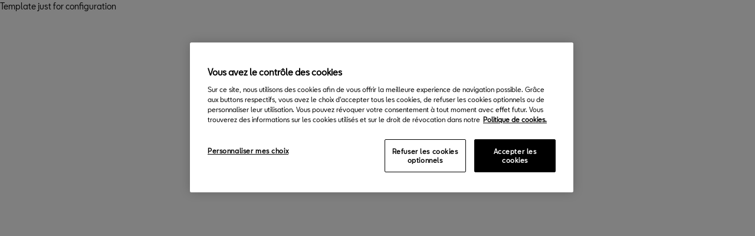

--- FILE ---
content_type: application/javascript;charset=utf-8
request_url: https://www.seat.lu/etc.clientlibs/vwgroup/components/structure/global-footer/clientlibs.lc-c9e2551a62b00ac02c115531fe91bd29-lc.min.js
body_size: 909
content:
var $jscomp=$jscomp||{};$jscomp.scope={};$jscomp.createTemplateTagFirstArg=function(b){return b.raw=b};$jscomp.createTemplateTagFirstArgWithRaw=function(b,d){b.raw=d;return b};$jscomp.arrayIteratorImpl=function(b){var d=0;return function(){return d<b.length?{done:!1,value:b[d++]}:{done:!0}}};$jscomp.arrayIterator=function(b){return{next:$jscomp.arrayIteratorImpl(b)}};$jscomp.makeIterator=function(b){var d="undefined"!=typeof Symbol&&Symbol.iterator&&b[Symbol.iterator];return d?d.call(b):$jscomp.arrayIterator(b)};
var globalFooterComponent=function(b,d){var h=d+"-primary-links__title",m=d+"-primary-links__list",r=d+"__main-menu",f,k,l=CommonUtils.viewports.getViewport().label,n=function(){var a=CommonUtils.viewports.getViewport().label;f=f||b.getElementsByClassName(h);["XS","S","M"].includes(a)?t():(u(),v());l=a},t=function(){k=function(a,c){var e=this.parentElement;a=e.getElementsByClassName(m)[0];c?(c="true"===e.lastChild.dataset.collapsed,a.style.maxHeight=c?0:a.scrollHeight+"px",e.classList[c?"add":"remove"]("mod__collapsed")):
(c=e.classList.toggle("mod__collapsed"),a.style.maxHeight=c?0:a.scrollHeight+"px")};Array.prototype.forEach.call(f,function(a){k.call(a,null,!0);a.addEventListener("click",k)})},u=function(){Array.prototype.forEach.call(f,function(a){var c=a.parentElement;c.querySelector("."+m).removeAttribute("style");c.classList.remove("mod__collapsed");a.removeEventListener("click",k)})};d=function(){var a=b.querySelectorAll('[class*\x3d"__link"], [class*\x3d"-link"]');Array.prototype.forEach.call(a,function(c){c.addEventListener("click",
function(){var e={},p=buttonComponentGlobalUtils,w=p.sendAnalytics,q=Object,x=q.assign;e=(e[CommonUtils.analytics.ANALYTICS.ctaType]="link__CTA",e);var g={};c.dataset.analytic&&(g={},g=(g[CommonUtils.analytics.ANALYTICS.ctaLabel]=c.dataset.analytic,g));w.call(p,b,c,x.call(q,{},e,g),c.href)})})};var v=function(){var a=f||b.getElementsByClassName(h),c=b.getElementsByClassName(r)[0];c.classList.remove("mod__title-truncated");Array.prototype.forEach.call(a,function(e){20<e.scrollHeight&&c.classList.add("mod__title-truncated")})};
window.addEventListener("resize",function(){var a=CommonUtils.viewports.getViewport().label,c=["XS","S","M"].includes(a),e=["XS","S","M"].includes(l);c!==e&&n();l=a});(new IntersectionObserver(function(a){a=$jscomp.makeIterator(a).next().value;a=new CustomEvent(CommonEventUtilsClass.EVENTS_CONSTANTS.FOOTER_VISIBILITY_CHANGE,{detail:{visible:a.isIntersecting}});document.dispatchEvent(a)},{root:null,threshold:0})).observe(b);n();"undefined"!==typeof buttonComponentGlobalUtils&&d();(function(){var a=
b.querySelector(".choices-single-JS");a&&(new Choices(a,{searchEnabled:!1,shouldSort:!1}),a.onchange=function(){a.isSelected||(window.location.href=a.value)})})()};CommonUtils.dom.domReady(function(b){setTimeout(function(){if(!CommonUtils.aem.isAuthorEdit()){var d=b.getElementsByClassName("cmp-global-footer");Array.prototype.forEach.call(d,function(h){return globalFooterComponent(h,"cmp-global-footer")})}},100)});

--- FILE ---
content_type: application/javascript;charset=utf-8
request_url: https://www.seat.lu/etc.clientlibs/seatComponents/clientlibs/commons/seat_id.lc-0b08df62631fe2825bda4be3112ba1c5-lc.min.js
body_size: 2861
content:
!function(e){var t={};function n(i){if(t[i])return t[i].exports;var r=t[i]={i:i,l:!1,exports:{}};return e[i].call(r.exports,r,r.exports,n),r.l=!0,r.exports}n.m=e,n.c=t,n.d=function(e,t,i){n.o(e,t)||Object.defineProperty(e,t,{enumerable:!0,get:i})},n.r=function(e){"undefined"!=typeof Symbol&&Symbol.toStringTag&&Object.defineProperty(e,Symbol.toStringTag,{value:"Module"}),Object.defineProperty(e,"__esModule",{value:!0})},n.t=function(e,t){if(1&t&&(e=n(e)),8&t)return e;if(4&t&&"object"==typeof e&&e&&e.__esModule)return e;var i=Object.create(null);if(n.r(i),Object.defineProperty(i,"default",{enumerable:!0,value:e}),2&t&&"string"!=typeof e)for(var r in e)n.d(i,r,function(t){return e[t]}.bind(null,r));return i},n.n=function(e){var t=e&&e.__esModule?function(){return e.default}:function(){return e};return n.d(t,"a",t),t},n.o=function(e,t){return Object.prototype.hasOwnProperty.call(e,t)},n.p="./",n(n.s=213)}({213:function(e,t,n){"use strict";var i=this&&this.__awaiter||function(e,t,n,i){return new(n||(n=Promise))((function(r,o){function a(e){try{l(i.next(e))}catch(e){o(e)}}function s(e){try{l(i.throw(e))}catch(e){o(e)}}function l(e){var t;e.done?r(e.value):(t=e.value,t instanceof n?t:new n((function(e){e(t)}))).then(a,s)}l((i=i.apply(e,t||[])).next())}))},r=this&&this.__generator||function(e,t){var n,i,r,o,a={label:0,sent:function(){if(1&r[0])throw r[1];return r[1]},trys:[],ops:[]};return o={next:s(0),throw:s(1),return:s(2)},"function"==typeof Symbol&&(o[Symbol.iterator]=function(){return this}),o;function s(o){return function(s){return function(o){if(n)throw new TypeError("Generator is already executing.");for(;a;)try{if(n=1,i&&(r=2&o[0]?i.return:o[0]?i.throw||((r=i.return)&&r.call(i),0):i.next)&&!(r=r.call(i,o[1])).done)return r;switch(i=0,r&&(o=[2&o[0],r.value]),o[0]){case 0:case 1:r=o;break;case 4:return a.label++,{value:o[1],done:!1};case 5:a.label++,i=o[1],o=[0];continue;case 7:o=a.ops.pop(),a.trys.pop();continue;default:if(!(r=a.trys,(r=r.length>0&&r[r.length-1])||6!==o[0]&&2!==o[0])){a=0;continue}if(3===o[0]&&(!r||o[1]>r[0]&&o[1]<r[3])){a.label=o[1];break}if(6===o[0]&&a.label<r[1]){a.label=r[1],r=o;break}if(r&&a.label<r[2]){a.label=r[2],a.ops.push(o);break}r[2]&&a.ops.pop(),a.trys.pop();continue}o=t.call(e,a)}catch(e){o=[6,e],i=0}finally{n=r=0}if(5&o[0])throw o[1];return{value:o[0]?o[1]:void 0,done:!0}}([o,s])}}};Object.defineProperty(t,"__esModule",{value:!0});var o=function(){var e,t,n,o=Symbol(),a=Symbol(),s=Symbol(),l=!1;function R(){var e=function(){document.dispatchEvent(new CustomEvent("seatIdReady"))};l=!0,"loading"!==document.readyState?e():document.addEventListener("DOMContentLoaded",e)}function S(e){var t=e;if(t&&Object.prototype.hasOwnProperty.call(localStorage,"aemUser")){var n=JSON.parse(window.localStorage.getItem("aemUser"));null!==n&&0!=n.length&&(t[o]=n)}}function E(e){S(e),R()}function d(t){return i(this,void 0,void 0,(function(){var n,i,o,a,s,l;return r(this,(function(r){switch(r.label){case 0:return n=t,(i=window.location.pathname).indexOf(".html/")>-1?i=i.substring(0,i.indexOf(".html/"))+".html":i.indexOf("/w/")>-1&&(i=i.substring(0,i.indexOf("/w/"))),i=i.indexOf(".html")>-1?i.replace(/\..+\./g,"."):i.split(".")[0],o=window.location.origin+window.CommonUtils.url.addingSelector(i,"seatIdRetrieveTokens.json")+window.location.search,a=o.replace(".html",""),[4,fetch(a)];case 1:return(s=r.sent()).ok?200!==s.status?[3,3]:[4,s.json()]:[3,4];case 2:(l=r.sent())&&Object.keys(l).length>2?(!function(e){localStorage.setItem("aemUser",e),u();var t=new Date;t.setTime(t.getTime()+48e4),document.cookie="lastUpdate=ok;expires="+t.toUTCString()+";path=/"}(JSON.stringify(l)),S(n),sessionStorage.removeItem(e.noLogin)):(localStorage.removeItem("aemUser"),u(),document.cookie="lastUpdate=; expires=Thu, 01 Jan 1970 00:00:01 GMT; path=/;",sessionStorage.setItem(e.noLogin,"true")),r.label=3;case 3:return R(),[3,5];case 4:console.error("Error calling service for retrieve seat id user"),r.label=5;case 5:return[2]}}))}))}function u(){document.cookie="tokensUpdate=; expires=Thu, 01 Jan 1970 00:00:01 GMT; path=/;",-1!=document.cookie.indexOf("profileUpdate")&&(document.cookie="profileUpdate=; expires=Thu, 01 Jan 1970 00:00:01 GMT; path=/;")}function _(){this[s]=!1,this[a]=[n.DEALERS],-1!==document.cookie.indexOf("tokensUpdate")||-1===document.cookie.indexOf("lastUpdate")&&!sessionStorage.getItem(e.noLogin)?d(this):E(this)}return function(e){e.noLogin="privateArea.noLoginData"}(e||(e={})),function(e){e.SERVICE_URL="serviceUrl",e.USER_ID="userId",e.USER_MAIL="mail",e.USER_SALUTATION="salutation",e.USER_NAME="name",e.USER_SURNAME="surname",e.USER_FULLNAME="fullName",e.USER_BIRTHDATE="dateOfBirth",e.USER_PRIMARY_PHONE="primaryPhoneNumber",e.USER_PRIMARY_ADDRESS="primaryAddress",e.USER_PRIMARY_ADDRESS_COUNTRY="primaryAddressCountry",e.USER_PRIMARY_ADDRESS_HOUSE_NUMBER="primaryAddressHouseNumber",e.USER_PRIMARY_ADDRESS_STREET="primaryAddressStreet",e.USER_PRIMARY_ADDRESS_ZIP_CODE="primaryAddressZipCode",e.USER_PRIMARY_ADDRESS_CITY="primaryAddressCity",e.USER_PRIMARY_ADDRESS_NAME="primaryAddressName",e.USER_NATIONAL_IDENTIFIER="firstNationalIdentifier",e.USER_DETAIL_ADDRESS="detailAddress",e.USER_CONNECTED="connected",e.USER_CONSENTS="consents",e.USER_CONSENTS_ENABLED="consentsEnabled",e.USER_PROFILE_ENABLED="profileEnabled",e.LOGIN_STATUS="loginStatus",e.DEALERS_PREFERED_DEALER="dealers_preferedDealer",e.DEALERS_SHOW_ROOM="dealers_showRoomDealer",e.DEALERS_SERVICE_CENTER="dealers_serviceCenterDealer",e.COUNTRY="country",e.LANGUAGE="language"}(t||(t={})),function(e){e.DEALERS="dealers"}(n||(n={})),_.prototype={PARAMS:function(){return t},isLogged:function(){return null!==this[o]&&void 0!==this[o]},updateContext:function(){var e,t;e=this,t=setInterval((function(){Object.prototype.hasOwnProperty.call(localStorage,"aemUser")&&(clearInterval(t),E(e),document.dispatchEvent(new CustomEvent("updateContextSeatID")))}),200)},getParam:function(e,n){void 0!==n&&"boolean"==typeof n||(n=!0);var l="";if(this.isLogged()&&null!=e){if(-1!=e.lastIndexOf("_")){var R=e.split("_");if(2==R.length&&this[a].includes(R[0])){var S=!n;if(S||this[o][R[0]]&&this[o][R[0]].data&&this[o][R[0]].data[R[1]]||(S=!0),!S){var E=new Date((new Date).getTime()+-3e5),u=void 0;void 0!==this[o][R[0]]&&void 0!==this[o][R[0]].data&&void 0!==this[o][R[0]].data[R[1]]&&void 0!==this[o][R[0]].data[R[1]].time?u=this[o][R[0]].data[R[1]].time:void 0!==this[o][R[0]]&&void 0!==this[o][R[0]].time&&(u=this[o][R[0]].time),(void 0===u||E>u)&&(S=!0)}S&&function(e,t){i(this,void 0,void 0,(function(){var n,i,o;return r(this,(function(r){switch(r.label){case 0:return 1==(n=e)[s]?[3,2]:(n[s]=!0,i=window.CommonUtils.url.addingSelector(window.location.href,"seatIdFillUser.json").replace(".html",""),i+=window.CommonUtils.url.separatorParams(i)+"requiredService="+t,[4,fetch(i)]);case 1:return(o=r.sent()).ok?200===o.status&&d(n):console.error("Error calling service for update seat id user: "+t),n[s]=!1,[3,3];case 2:console.debug("Call in progress for update user"),r.label=3;case 3:return[2]}}))}))}(this,R[0])}}if(e===t.USER_SALUTATION){var _=this[o].salutation;if(_&&-1!=_.indexOf(":"))l=_.split(":")[1]}else if(e===t.LOGIN_STATUS)l="Logged";else if(-1!==e.lastIndexOf("_")&&2===e.split("_").length){var c=e.split("_");if(void 0!==this[o][c[0]]){var h="";h=void 0!==this[o][c[0]].data&&void 0!==this[o][c[0]].data[c[1]]?this[o][c[0]].data[c[1]]:this[o][c[0]],l=Object.assign({},h)}}else e===t.USER_PRIMARY_ADDRESS?(void 0!==this[o][t.USER_PRIMARY_ADDRESS_STREET]&&0!==this[o][t.USER_PRIMARY_ADDRESS_STREET].length&&(l=this[o][t.USER_PRIMARY_ADDRESS_STREET]),void 0!==this[o][t.USER_PRIMARY_ADDRESS_HOUSE_NUMBER]&&0!==this[o][t.USER_PRIMARY_ADDRESS_HOUSE_NUMBER].length&&(0!==l.length&&(l+=" "),l+=this[o][t.USER_PRIMARY_ADDRESS_HOUSE_NUMBER]),void 0!==this[o][t.USER_PRIMARY_ADDRESS_CITY]&&0!==this[o][t.USER_PRIMARY_ADDRESS_CITY].length&&(0!==l.length&&(l+=", "),l+=this[o][t.USER_PRIMARY_ADDRESS_CITY]),void 0!==this[o][t.USER_PRIMARY_ADDRESS_COUNTRY]&&0!==this[o][t.USER_PRIMARY_ADDRESS_COUNTRY].length?(0!==l.length&&(l+=", "),l+=this[o][t.USER_PRIMARY_ADDRESS_COUNTRY]):l=this[o][e]):e===t.USER_DETAIL_ADDRESS?(void 0!==this[o][t.USER_PRIMARY_ADDRESS_STREET]&&0!==this[o][t.USER_PRIMARY_ADDRESS_STREET].length&&(l=this[o][t.USER_PRIMARY_ADDRESS_STREET]),void 0!==this[o][t.USER_PRIMARY_ADDRESS_HOUSE_NUMBER]&&0!==this[o][t.USER_PRIMARY_ADDRESS_HOUSE_NUMBER].length&&(0!==l.length&&(l+="  "),l+=this[o][t.USER_PRIMARY_ADDRESS_HOUSE_NUMBER]),void 0!==this[o][t.USER_PRIMARY_ADDRESS_ZIP_CODE]&&0!==this[o][t.USER_PRIMARY_ADDRESS_ZIP_CODE].length&&(0!==l.length&&(l+=", "),l+=this[o][t.USER_PRIMARY_ADDRESS_ZIP_CODE]),void 0!==this[o][t.USER_PRIMARY_ADDRESS_CITY]&&0!==this[o][t.USER_PRIMARY_ADDRESS_CITY].length&&(0!==l.length&&(l+=", "),l+=this[o][t.USER_PRIMARY_ADDRESS_CITY])):l=this[o][e]}else null!==e&&(e===t.USER_ID?l="NA":e===t.LOGIN_STATUS&&(l="Not Logged"));return l},retrieveAemUser:function(){d(this)},isSeatIdReady:function(){return l}},_}(),a=window.SeatId;void 0===a&&void 0!==window.isLoginActive&&window.isLoginActive&&(a=new o,window.SeatId=a),t.default=a}});

--- FILE ---
content_type: application/javascript;charset=utf-8
request_url: https://www.seat.lu/etc.clientlibs/vwgroup/components/clientlibs/common/utils/sticky-manager.lc-ec8ba3d7363c74f5e6ea808bd5eba923-lc.min.js
body_size: 2296
content:
var $jscomp=$jscomp||{};$jscomp.scope={};$jscomp.createTemplateTagFirstArg=function(a){return a.raw=a};$jscomp.createTemplateTagFirstArgWithRaw=function(a,b){a.raw=b;return a};$jscomp.arrayIteratorImpl=function(a){var b=0;return function(){return b<a.length?{done:!1,value:a[b++]}:{done:!0}}};$jscomp.arrayIterator=function(a){return{next:$jscomp.arrayIteratorImpl(a)}};$jscomp.makeIterator=function(a){var b="undefined"!=typeof Symbol&&Symbol.iterator&&a[Symbol.iterator];return b?b.call(a):$jscomp.arrayIterator(a)};
$jscomp.arrayFromIterator=function(a){for(var b,c=[];!(b=a.next()).done;)c.push(b.value);return c};$jscomp.arrayFromIterable=function(a){return a instanceof Array?a:$jscomp.arrayFromIterator($jscomp.makeIterator(a))};$jscomp.getGlobal=function(a){a=["object"==typeof globalThis&&globalThis,a,"object"==typeof window&&window,"object"==typeof self&&self,"object"==typeof global&&global];for(var b=0;b<a.length;++b){var c=a[b];if(c&&c.Math==Math)return c}throw Error("Cannot find global object");};
$jscomp.global=$jscomp.getGlobal(this);var StickyConstants=function(){};
$jscomp.global.Object.defineProperties(StickyConstants,{CSS_CLASS:{configurable:!0,enumerable:!0,get:function(){return{component:"stickyManager",sticky:"stickyManager__sticky",hidden:"stickyManager__sticky-hidden",scroll:"stickyManager__sticky-scrolling-",scrollUp:"stickyManager__sticky-scrolling-scrollUp",visible:"stickyManager__sticky-visible",forceOverflow:"stickyManager__forceOverflow",appearsAfterOverflow:"stickyManager--appears-after-overflow",parentHidden:"stickyManager__parent-hidden"}}},
DATA_ATTRIBUTE:{configurable:!0,enumerable:!0,get:function(){return{dataType:"stickyType",dataClass:"stickyClass",dataContainer:"stickyContainer",dataPosition:"stickyPosition"}}},STICKY_TYPES:{configurable:!0,enumerable:!0,get:function(){return{always:"always",scrollUp:"scrollUp",scrollDown:"scrollDown",none:"none"}}},STICKY_POSITION:{configurable:!0,enumerable:!0,get:function(){return{TOP:"top",BOTTOM:"bottom"}}}});var StickyElement=function(a){this.$element=a;this._updateAppearsAfterOverflowStatus()};
StickyElement.prototype.destroy=function(){this.$element.classList.remove(StickyConstants.CSS_CLASS.component,StickyConstants.CSS_CLASS.sticky,StickyConstants.CSS_CLASS.visible);this.$element.style.top=null;this.$element.style.zIndex=null};StickyElement.prototype.getHeight=function(a){a=void 0===a?null:a;a||(a=this.$element);return Math.floor(a.getBoundingClientRect().height)};
StickyElement.prototype._updateAppearsAfterOverflowStatus=function(){this.$element.classList.contains(StickyConstants.CSS_CLASS.appearsAfterOverflow)&&this.$element.parentNode.classList.add(StickyConstants.CSS_CLASS.parentHidden)};StickyElement.prototype.isParentInViewport=function(){if(!this.parentContainer)return!1;var a=this.parentContainer.getBoundingClientRect(),b=window.innerHeight||document.documentElement.clientHeight;return 0<a.bottom&&a.top<b};StickyElement.prototype.isSticky=function(){return this.$element.classList.contains(StickyConstants.CSS_CLASS.sticky)};
StickyElement.prototype._setSticky=function(){this._createPlaceholder();this.$element.classList.add(StickyConstants.CSS_CLASS.sticky)};StickyElement.prototype._hideSticky=function(){this.isSticky()&&(this.$element.style.top="-"+this.getHeight()+"px",this.$element.classList.remove(StickyConstants.CSS_CLASS.visible))};StickyElement.prototype._showStickyTop=function(a){this.$element.classList.add(StickyConstants.CSS_CLASS.visible);this.$element.style.top=a+"px";this.$element.style.bottom=""};
StickyElement.prototype._showStickyBottom=function(){this.$element.classList.add(StickyConstants.CSS_CLASS.visible);this.$element.style.top="";this.$element.style.bottom="24px"};StickyElement.prototype._unsetSticky=function(){this._removePlaceholder();this.$element.classList.remove(StickyConstants.CSS_CLASS.sticky,StickyConstants.CSS_CLASS.visible);this.$element.style.top="";this.$element.style.bottom=""};
StickyElement.prototype._hasReachedViewportTop=function(){return this.$element.classList.contains(StickyConstants.CSS_CLASS.forceOverflow)?this._hasExitedViewportBottom(this.$element):0>this.$element.getBoundingClientRect().top};StickyElement.prototype._hasExitedViewportBottom=function(){return 0>this.$element.getBoundingClientRect().bottom};
StickyElement.prototype._isOverflowing=function(a,b){b=void 0===b?!1:b;var c=this.$element.parentNode.offsetTop,d=this.$element.previousElementSibling;d&&(c=d.offsetTop+this.getHeight(d));this.$element.classList.contains(StickyConstants.CSS_CLASS.forceOverflow)&&b&&(c+=this.getHeight());return window.scrollY>c-a};StickyElement.prototype._shouldBeVisible=function(a){var b=this._getTypeByViewport(this.dataType);return b===a||b===StickyConstants.STICKY_TYPES.always};
StickyElement.prototype._createPlaceholder=function(){if(!this.$element.parentNode.getElementsByClassName(StickyConstants.CSS_CLASS.hidden).length){var a=document.createElement("div");a.classList.add(StickyConstants.CSS_CLASS.hidden);a.style.paddingTop=this.getHeight()+"px";this.$element.after(a)}};StickyElement.prototype._removePlaceholder=function(){var a=this.$element.parentNode.getElementsByClassName(StickyConstants.CSS_CLASS.hidden);Array.from(a).forEach(function(b){return b.remove()})};
StickyElement.prototype._getTypeByViewport=function(){var a=this.dataType.split(","),b=a[0];CommonUtils.viewports.isXL()&&3<a.length?b=a[3]:(CommonUtils.viewports.isXL()||CommonUtils.viewports.isL())&&2<a.length?b=a[2]:(CommonUtils.viewports.isXL()||CommonUtils.viewports.isL()||CommonUtils.viewports.isM())&&1<a.length&&(b=a[1]);return b};
$jscomp.global.Object.defineProperties(StickyElement.prototype,{dataType:{configurable:!0,enumerable:!0,get:function(){return this.$element.dataset[StickyConstants.DATA_ATTRIBUTE.dataType]||StickyConstants.STICKY_TYPES.always}},parentContainer:{configurable:!0,enumerable:!0,get:function(){return this.$element.closest(this.$element.dataset[StickyConstants.DATA_ATTRIBUTE.dataContainer])||null}},stickyPosition:{configurable:!0,enumerable:!0,get:function(){return this.$element.dataset.stickyPosition||
StickyConstants.STICKY_POSITION.TOP}}});var ScrollHandler=function(a){this.SCROLL_OFFSET=5;this.lastScrollTop=0;this.ignoreScroll=!1;this.callback=a;this._direction="none";this.addEventListeners()};ScrollHandler.prototype.addEventListeners=function(){var a=this;window.addEventListener("scroll",function(){return a.handleScroll()},!1);window.addEventListener("resize",function(){return a.callback()})};
ScrollHandler.prototype.handleScroll=function(){if(this.ignoreScroll)this.ignoreScroll=!1;else{var a=window.scrollY||document.documentElement.scrollTop;a>this.SCROLL_OFFSET&&Math.abs(a-this.lastScrollTop)<=this.SCROLL_OFFSET||(this._direction=a>this.lastScrollTop?StickyConstants.STICKY_TYPES.scrollDown:StickyConstants.STICKY_TYPES.scrollUp,this.callback(this._direction),this.lastScrollTop=Math.max(a,0),this._updateBodyScrollClass())}};
ScrollHandler.prototype.isScrollingDown=function(){return this._direction===StickyConstants.STICKY_TYPES.scrollDown};ScrollHandler.prototype.setIgnoreScroll=function(){this.ignoreScroll=!0};ScrollHandler.prototype._updateBodyScrollClass=function(){Object.values(StickyConstants.STICKY_TYPES).forEach(function(a){document.body.classList.remove(StickyConstants.CSS_CLASS.scroll+a)});document.body.classList.add(StickyConstants.CSS_CLASS.scroll+this._direction)};
$jscomp.global.Object.defineProperties(ScrollHandler.prototype,{direction:{configurable:!0,enumerable:!0,get:function(){return this._direction}}});var StickyManager=function(){this.elements=[];this._top=0;this.init();this.footerVisible=!1;document.addEventListener(CommonEventUtilsClass.EVENTS_CONSTANTS.FOOTER_VISIBILITY_CHANGE,this.setFooterState.bind(this))};StickyManager.prototype.top=function(){return this._top};
StickyManager.prototype.init=function(){this.elements=[];var a=document.getElementsByClassName(StickyConstants.CSS_CLASS.component);a.length&&this.collectStickyElementsAndInit(a)};StickyManager.prototype.setFooterState=function(a){this.footerVisible=a.detail.visible};
StickyManager.prototype.initElement=function(a,b,c,d,e){c=void 0===c?!1:c;d=void 0===d?!1:d;e=void 0===e?[]:e;var f=[StickyConstants.CSS_CLASS.component];(void 0===b?0:b)&&f.push(StickyConstants.CSS_CLASS.forceOverflow);c&&f.push(StickyConstants.CSS_CLASS.sticky);d&&f.push(StickyConstants.CSS_CLASS.visible);Array.isArray(e)&&0<e.length&&(a.dataset[StickyConstants.DATA_ATTRIBUTE.dataType]=e);a.classList.add.apply(a.classList,$jscomp.arrayFromIterable(f));this.init()};
StickyManager.prototype.destroyElement=function(a){var b=this.elements.find(function(c){return c.$element===a});return b&&"function"===typeof b.destroy?(b.destroy(),this.init(),!0):!1};StickyManager.prototype.collectStickyElementsAndInit=function(a){var b=this;Array.from(a).forEach(function(c,d){b.elements.push(new StickyElement(c));c.style.zIndex=100+a.length-d});this.scrollHandler=new ScrollHandler(function(){return b.updateStickyPositions()});this.updateStickyPositions()};
StickyManager.prototype.setIgnoreScroll=function(){this.scrollHandler&&this.scrollHandler.setIgnoreScroll()};StickyManager.prototype.updateStickyPositions=function(){var a=this;this._top=0;this.elements.forEach(function(b){a._handleStickyElement(b)})};StickyManager.prototype._handleStickyElement=function(a){this._shouldUnstickElement(a)?a._unsetSticky():this._shouldSetSticky(a)?(a._setSticky(),this._updateStickyVisibility(a)):a._unsetSticky()};
StickyManager.prototype._shouldUnstickElement=function(a){return a.parentContainer&&(!a.isParentInViewport()||!a._shouldBeVisible(this.scrollHandler.direction))};StickyManager.prototype._shouldSetSticky=function(a){return a._hasReachedViewportTop()||a._isOverflowing(this._top,this.scrollHandler.isScrollingDown())};
StickyManager.prototype._updateStickyVisibility=function(a){if(!a._shouldBeVisible(this.scrollHandler.direction))return a._hideSticky();a.stickyPosition===StickyConstants.STICKY_POSITION.TOP&&(a._showStickyTop(this._top),this._top+=a.getHeight());if(a.stickyPosition===StickyConstants.STICKY_POSITION.BOTTOM){if(this.footerVisible)return a._unsetSticky();a._showStickyBottom()}};
$jscomp.global.Object.defineProperties(StickyManager.prototype,{CSS_CLASS:{configurable:!0,enumerable:!0,get:function(){return StickyConstants.CSS_CLASS}},DATA_ATTRIBUTE:{configurable:!0,enumerable:!0,get:function(){return StickyConstants.DATA_ATTRIBUTE}}});document.addEventListener("DOMContentLoaded",function(){window.STICKYMANAGER=new StickyManager});